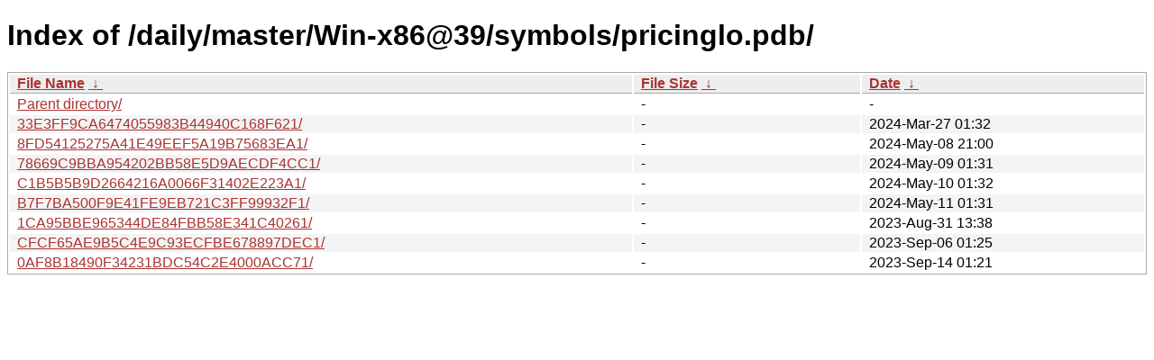

--- FILE ---
content_type: text/html
request_url: https://dev-builds.libreoffice.org/daily/master/Win-x86@39/symbols/pricinglo.pdb/?C=S&O=D
body_size: 873
content:
<!DOCTYPE html><html><head><meta http-equiv="content-type" content="text/html; charset=utf-8"><meta name="viewport" content="width=device-width"><style type="text/css">body,html {background:#fff;font-family:"Bitstream Vera Sans","Lucida Grande","Lucida Sans Unicode",Lucidux,Verdana,Lucida,sans-serif;}tr:nth-child(even) {background:#f4f4f4;}th,td {padding:0.1em 0.5em;}th {text-align:left;font-weight:bold;background:#eee;border-bottom:1px solid #aaa;}#list {border:1px solid #aaa;width:100%;}a {color:#a33;}a:hover {color:#e33;}</style>

<title>Index of /daily/master/Win-x86@39/symbols/pricinglo.pdb/</title>
</head><body><h1>Index of /daily/master/Win-x86@39/symbols/pricinglo.pdb/</h1>
<table id="list"><thead><tr><th style="width:55%"><a href="?C=N&O=A">File Name</a>&nbsp;<a href="?C=N&O=D">&nbsp;&darr;&nbsp;</a></th><th style="width:20%"><a href="?C=S&O=A">File Size</a>&nbsp;<a href="?C=S&O=D">&nbsp;&darr;&nbsp;</a></th><th style="width:25%"><a href="?C=M&O=A">Date</a>&nbsp;<a href="?C=M&O=D">&nbsp;&darr;&nbsp;</a></th></tr></thead>
<tbody><tr><td class="link"><a href="../?C=S&amp;O=D">Parent directory/</a></td><td class="size">-</td><td class="date">-</td></tr><tr><td class="link"><a href="33E3FF9CA6474055983B44940C168F621/?C=S&amp;O=D" title="33E3FF9CA6474055983B44940C168F621">33E3FF9CA6474055983B44940C168F621/</a></td><td class="size">-</td><td class="date">2024-Mar-27 01:32</td></tr>
<tr><td class="link"><a href="8FD54125275A41E49EEF5A19B75683EA1/?C=S&amp;O=D" title="8FD54125275A41E49EEF5A19B75683EA1">8FD54125275A41E49EEF5A19B75683EA1/</a></td><td class="size">-</td><td class="date">2024-May-08 21:00</td></tr>
<tr><td class="link"><a href="78669C9BBA954202BB58E5D9AECDF4CC1/?C=S&amp;O=D" title="78669C9BBA954202BB58E5D9AECDF4CC1">78669C9BBA954202BB58E5D9AECDF4CC1/</a></td><td class="size">-</td><td class="date">2024-May-09 01:31</td></tr>
<tr><td class="link"><a href="C1B5B5B9D2664216A0066F31402E223A1/?C=S&amp;O=D" title="C1B5B5B9D2664216A0066F31402E223A1">C1B5B5B9D2664216A0066F31402E223A1/</a></td><td class="size">-</td><td class="date">2024-May-10 01:32</td></tr>
<tr><td class="link"><a href="B7F7BA500F9E41FE9EB721C3FF99932F1/?C=S&amp;O=D" title="B7F7BA500F9E41FE9EB721C3FF99932F1">B7F7BA500F9E41FE9EB721C3FF99932F1/</a></td><td class="size">-</td><td class="date">2024-May-11 01:31</td></tr>
<tr><td class="link"><a href="1CA95BBE965344DE84FBB58E341C40261/?C=S&amp;O=D" title="1CA95BBE965344DE84FBB58E341C40261">1CA95BBE965344DE84FBB58E341C40261/</a></td><td class="size">-</td><td class="date">2023-Aug-31 13:38</td></tr>
<tr><td class="link"><a href="CFCF65AE9B5C4E9C93ECFBE678897DEC1/?C=S&amp;O=D" title="CFCF65AE9B5C4E9C93ECFBE678897DEC1">CFCF65AE9B5C4E9C93ECFBE678897DEC1/</a></td><td class="size">-</td><td class="date">2023-Sep-06 01:25</td></tr>
<tr><td class="link"><a href="0AF8B18490F34231BDC54C2E4000ACC71/?C=S&amp;O=D" title="0AF8B18490F34231BDC54C2E4000ACC71">0AF8B18490F34231BDC54C2E4000ACC71/</a></td><td class="size">-</td><td class="date">2023-Sep-14 01:21</td></tr>
</tbody></table></body></html>